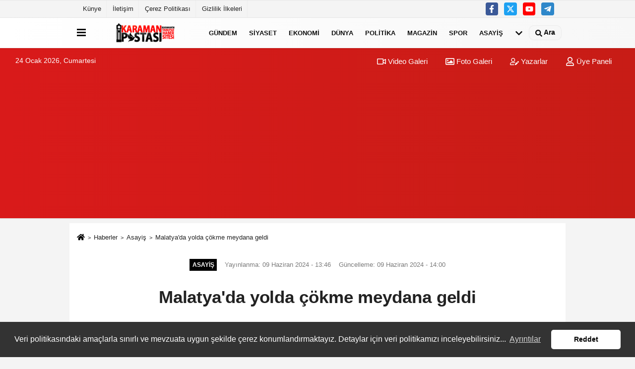

--- FILE ---
content_type: text/html; charset=UTF-8
request_url: https://www.karamanpostasi.com/malatya-da-yolda-cokme-meydana-geldi/157365/
body_size: 11318
content:
 <!DOCTYPE html> <html lang="tr-TR"><head> <meta name="format-detection" content="telephone=no"/> <meta id="meta-viewport" name="viewport" content="width=1200"> <meta charset="utf-8"> <title>Malatya'da yolda çökme meydana geldi - Asayiş - Karaman Haber | Karaman Postası</title> <meta name="title" content="Malatya&#39;da yolda çökme meydana geldi - Asayiş - Karaman Haber | Karaman Postası"> <meta name="description" content="Malatya&#39;da yolda çökme meydana geldi. Herhangi olumsuzluğun yaşanmadığı olayda ekipler çalışma başlattı. "> <meta name="datePublished" content="2024-06-09T13:46:00+03:00"> <meta name="dateModified" content="2024-06-09T14:00:23+03:00"> <meta name="articleSection" content="news"> <link rel="canonical" href="https://www.karamanpostasi.com/malatya-da-yolda-cokme-meydana-geldi/157365/" /> <meta name="robots" content="max-image-preview:large" /> <meta name="robots" content="max-snippet:160"> <link rel="image_src" type="image/jpeg" href="https://www.karamanpostasi.com/images/haberler/2024/06/malatya39da-yolda-cokme-meydana-geldi.jpg"/> <meta http-equiv="content-language" content="tr"/> <meta name="content-language" content="tr"><meta name="apple-mobile-web-app-status-bar-style" content="#ebe7e6"><meta name="msapplication-navbutton-color" content="#ebe7e6"> <meta name="theme-color" content="#ebe7e6"/> <link rel="shortcut icon" type="image/x-icon" href="https://www.karamanpostasi.com/favicon.ico"> <link rel="apple-touch-icon" href="https://www.karamanpostasi.com/favicon.ico"> <meta property="og:site_name" content="https://www.karamanpostasi.com" /> <meta property="og:type" content="article" /> <meta property="og:title" content="Malatya&#39;da yolda çökme meydana geldi" /> <meta property="og:url" content="https://www.karamanpostasi.com/malatya-da-yolda-cokme-meydana-geldi/157365/" /> <meta property="og:description" content="Malatya&#39;da yolda çökme meydana geldi. Herhangi olumsuzluğun yaşanmadığı olayda ekipler çalışma başlattı. "/> <meta property="og:image" content="https://www.karamanpostasi.com/images/haberler/2024/06/malatya39da-yolda-cokme-meydana-geldi.jpg" /> <meta property="og:locale" content="tr_TR" /> <meta property="og:image:width" content="641" /> <meta property="og:image:height" content="380" /> <meta property="og:image:alt" content="Malatya&#39;da yolda çökme meydana geldi" /> <meta name="twitter:card" content="summary_large_image" /> <meta name="twitter:url" content="https://www.karamanpostasi.com/malatya-da-yolda-cokme-meydana-geldi/157365/" /> <meta name="twitter:title" content="Malatya&#39;da yolda çökme meydana geldi" /> <meta name="twitter:description" content="Malatya&#39;da yolda çökme meydana geldi. Herhangi olumsuzluğun yaşanmadığı olayda ekipler çalışma başlattı. " /> <meta name="twitter:image:src" content="https://www.karamanpostasi.com/images/haberler/2024/06/malatya39da-yolda-cokme-meydana-geldi.jpg" /> <meta name="twitter:domain" content="https://www.karamanpostasi.com" /> <link rel="alternate" type="application/rss+xml" title="Malatya&#39;da yolda çökme meydana geldi" href="https://www.karamanpostasi.com/rss_asayis_1.xml"/> <script type="text/javascript"> var facebookApp = ''; var facebookAppVersion = 'v4.0'; var twitter_username = ''; var reklamtime = "10000"; var domainname = "https://www.karamanpostasi.com"; var splashcookie = null; var splashtime = null;	var _TOKEN = "369d29bd40bb7b5c7774006ed5e346e3"; </script><link rel="preload" as="style" href="https://www.karamanpostasi.com/template/prime/assets/css/app.css?v=2023090911374420250417010016" /><link rel="stylesheet" type="text/css" media='all' href="https://www.karamanpostasi.com/template/prime/assets/css/app.css?v=2023090911374420250417010016"/> <link rel="preload" as="script" href="https://www.karamanpostasi.com/template/prime/assets/js/app.js?v=2023090911374420250417010016" /><script src="https://www.karamanpostasi.com/template/prime/assets/js/app.js?v=2023090911374420250417010016"></script> <script src="https://www.karamanpostasi.com/template/prime/assets/js/sticky.sidebar.js?v=2023090911374420250417010016"></script> <script src="https://www.karamanpostasi.com/template/prime/assets/js/libs/swiper/swiper.js?v=2023090911374420250417010016" defer></script> <script src="https://www.karamanpostasi.com/template/prime/assets/js/print.min.js?v=2023090911374420250417010016" defer></script> <script src="https://www.karamanpostasi.com/reg-sw.js?v=2023090911374420250417010016" defer></script> <script data-schema="organization" type="application/ld+json"> { "@context": "https://schema.org", "@type": "Organization", "name": "Karaman Haber | Karaman Postası", "url": "https://www.karamanpostasi.com", "logo": { "@type": "ImageObject",	"url": "https://www.karamanpostasi.com/images/genel/Adsız-1.fw.png",	"width": 360, "height": 90}, "sameAs": [ "https://www.facebook.com/hasan.haso.9210", "https://www.youtube.com/watch?v=U5JKN2hj6LE", "https://www.twitter.com/twitter", "", "", "", "" ] } </script> <script type="application/ld+json"> { "@context": "https://schema.org", "@type": "BreadcrumbList",	"@id": "https://www.karamanpostasi.com/malatya-da-yolda-cokme-meydana-geldi/157365/#breadcrumb", "itemListElement": [{ "@type": "ListItem", "position": 1, "item": { "@id": "https://www.karamanpostasi.com", "name": "Ana Sayfa" } }, { "@type": "ListItem", "position": 2, "item": {"@id": "https://www.karamanpostasi.com/asayis/","name": "Asayiş" } }, { "@type": "ListItem", "position": 3, "item": { "@id": "https://www.karamanpostasi.com/malatya-da-yolda-cokme-meydana-geldi/157365/", "name": "Malatya&#39;da yolda çökme meydana geldi" } }] } </script> <script type="application/ld+json">{ "@context": "https://schema.org", "@type": "NewsArticle",	"inLanguage":"tr-TR", "mainEntityOfPage": { "@type": "WebPage", "@id": "https://www.karamanpostasi.com/malatya-da-yolda-cokme-meydana-geldi/157365/" }, "headline": "Malatya&amp;#39;da yolda çökme meydana geldi", "name": "Malatya&#39;da yolda çökme meydana geldi", "articleBody": "Malatya&#39;da yolda çökme meydana geldi. Herhangi olumsuzluğun yaşanmadığı olayda ekipler çalışma başlattı.
Olay, Malatya-Elazığ kara yolu Eski Yimpaş mevkisinde meydana geldi. Edinilen bilgilere göre, Elazığ istikametinde yolda çökme meydana geldiğini gören trafik ekipleri durumu yetkililere bildirdi. Yolda, yaklaşık 40 santimetre genişliğinde bir metre derinliğinde çökmenin meydana geldiği belirlenirken, ihbar üzerine olay yerine sevk edilen Büyükşehir Belediyesi Su ve Kanalizasyon İdaresi (MASKİ) Genel Müdürlüğü ekipleri çalışma başlattı.
Ekiplerin olay yerindeki çalışması sürerken, bölgede trafik ise kontrollü sağlanıyor.
İHA", "articleSection": "Asayiş",	"wordCount": 74,	"image": [{	"@type": "ImageObject",	"url": "https://www.karamanpostasi.com/images/haberler/2024/06/malatya39da-yolda-cokme-meydana-geldi.jpg",	"height": 380,	"width": 641 }], "datePublished": "2024-06-09T13:46:00+03:00", "dateModified": "2024-06-09T14:00:23+03:00", "genre": "news",	"isFamilyFriendly":"True",	"publishingPrinciples":"https://www.karamanpostasi.com/gizlilik-ilkesi.html",	"thumbnailUrl": "https://www.karamanpostasi.com/images/haberler/2024/06/malatya39da-yolda-cokme-meydana-geldi.jpg", "typicalAgeRange": "7-", "keywords": "",	"author": { "@type": "Person", "name": "İHA",	"url": "https://www.karamanpostasi.com/editor/iha" }, "publisher": { "@type": "Organization", "name": "Karaman Haber | Karaman Postası", "logo": { "@type": "ImageObject", "url": "https://www.karamanpostasi.com/images/genel/Adsız-1.fw.png", "width": 360, "height": 90 } }, "description": "Malatya&#39;da yolda çökme meydana geldi. Herhangi olumsuzluğun yaşanmadığı olayda ekipler çalışma başlattı. "
} </script><script async src="https://pagead2.googlesyndication.com/pagead/js/adsbygoogle.js?client=ca-pub-6751354513799050" crossorigin="anonymous"></script><script async src="https://pagead2.googlesyndication.com/pagead/js/adsbygoogle.js?client=ca-pub-6751354513799050" crossorigin="anonymous"></script></head><body class=""> <div class="container position-relative"><div class="sabit-reklam fixed-reklam"></div><div class="sabit-reklam sag-sabit fixed-reklam"></div></div> <div class="container-fluid d-md-block d-none header-border"><div class="container d-md-block d-none"><div class="row"><div class="col-md-7"><ul class="nav text-12 float-left"> <li><a class="nav-link-top" href="https://www.karamanpostasi.com/kunye.html" title="Künye" rel="external">Künye</a></li><li><a class="nav-link-top" href="https://www.karamanpostasi.com/iletisim.html" title="İletişim" rel="external">İletişim</a></li><li><a class="nav-link-top" href="https://www.karamanpostasi.com/cerez-politikasi.html" title="Çerez Politikası" rel="external">Çerez Politikası</a></li><li><a class="nav-link-top" href="https://www.karamanpostasi.com/gizlilik-ilkeleri.html" title="Gizlilik İlkeleri" rel="external">Gizlilik İlkeleri</a></li> </ul></div><div class="col-md-5"><div class="my-1 float-right"> <a href="https://www.facebook.com/hasan.haso.9210" title="https://www.facebook.com/hasan.haso.9210" target="_blank" rel="noopener" class="bg-facebook btn btn-icon-top rounded mr-2"><svg width="16" height="16" class="svg-wh"> <use xlink:href="https://www.karamanpostasi.com/template/prime/assets/img/spritesvg.svg#facebook-f" /> </svg> </a> <a href="https://www.twitter.com/twitter" title="https://www.twitter.com/twitter" target="_blank" rel="noopener" class="bg-twitter btn btn-icon-top rounded mr-2"><svg width="16" height="16" class="svg-wh"> <use xlink:href="https://www.karamanpostasi.com/template/prime/assets/img/spritesvg.svg#twitterx" /> </svg> </a> <a href="https://www.youtube.com/watch?v=U5JKN2hj6LE" title="https://www.youtube.com/watch?v=U5JKN2hj6LE" target="_blank" rel="noopener" class="bg-youtube btn btn-icon-top rounded mr-2"><svg width="16" height="16" class="svg-wh"> <use xlink:href="https://www.karamanpostasi.com/template/prime/assets/img/spritesvg.svg#youtube" /> </svg> </a> <a href="Hasan" target="_blank" rel="noopener" class="bg-telegram btn btn-icon-top rounded mr-2" title="Hasan"><svg width="16" height="16" class="svg-wh"> <use xlink:href="https://www.karamanpostasi.com/template/prime/assets/img/spritesvg.svg#telegram" /> </svg> </a> </div></div> </div> </div></div> <div class="header-border"></div> <nav class="d-print-none navbar navbar-expand-lg bg-white align-items-center header box-shadow-menu"> <div class="container"><div class="menu" data-toggle="modal" data-target="#menu-aside" data-toggle-class="modal-open-aside"> <span class="menu-item"></span> <span class="menu-item"></span> <span class="menu-item"></span> </div> <a class="navbar-brand logo align-items-center" href="https://www.karamanpostasi.com" title="Karaman Postası | Karaman | Karaman Haber"><picture> <source data-srcset="https://www.karamanpostasi.com/images/genel/Adsız-1.fw.png?v=2023090911374420250417010016" type="image/webp" class="img-fluid logoh"> <source data-srcset="https://www.karamanpostasi.com/images/genel/Adsız-1.fw.png?v=2023090911374420250417010016" type="image/jpeg" class="img-fluid logoh"> <img src="https://www.karamanpostasi.com/images/genel/Adsız-1.fw.png?v=2023090911374420250417010016" alt="Anasayfa" class="img-fluid logoh" width="100%" height="100%"></picture></a> <ul class="navbar-nav mr-auto font-weight-bolder nav-active-border bottom b-primary d-none d-md-flex"> <li class="nav-item text-uppercase"><a class="nav-link text-uppercase" href="https://www.karamanpostasi.com/gundem-haberleri/" title="Gündem" rel="external" >Gündem</a></li><li class="nav-item text-uppercase"><a class="nav-link text-uppercase" href="https://www.karamanpostasi.com/siyaset/" title="Siyaset" rel="external" >Siyaset</a></li><li class="nav-item text-uppercase"><a class="nav-link text-uppercase" href="https://www.karamanpostasi.com/ekonomi/" title="Ekonomi" rel="external" >Ekonomi</a></li><li class="nav-item text-uppercase"><a class="nav-link text-uppercase" href="https://www.karamanpostasi.com/dunya/" title="Dünya" rel="external" >Dünya</a></li><li class="nav-item text-uppercase"><a class="nav-link text-uppercase" href="https://www.karamanpostasi.com/politika/" title="Politika" rel="external" >Politika</a></li><li class="nav-item text-uppercase"><a class="nav-link text-uppercase" href="https://www.karamanpostasi.com/magazin/" title="Magazin" rel="external" >Magazin</a></li><li class="nav-item text-uppercase"><a class="nav-link text-uppercase" href="https://www.karamanpostasi.com/spor/" title="Spor" rel="external" >Spor</a></li><li class="nav-item dropdown dropdown-hover"><a class="nav-link text-uppercase" href="https://www.karamanpostasi.com/asayis/" title="Asayiş" rel="external" >Asayiş</a><div class="dropdown-menu px-2 py-2"><a class="d-block p-1 text-nowrap nav-link" href="https://www.karamanpostasi.com/vefat-edenler/" title="Vefat Edenler" rel="external">Vefat Edenler</a></div></li> <li class="nav-item dropdown dropdown-hover"> <a title="tümü" href="#" class="nav-link text-uppercase"><svg width="16" height="16" class="svg-bl text-16"><use xlink:href="https://www.karamanpostasi.com/template/prime/assets/img/sprite.svg#chevron-down"></use></svg></a> <div class="dropdown-menu px-2 py-2"> <a class="d-block p-1 text-nowrap nav-link" href="https://www.karamanpostasi.com/saglik/" title="Sağlık">Sağlık</a> <a class="d-block p-1 text-nowrap nav-link" href="https://www.karamanpostasi.com/kultur-sanat/" title="Kültür-Sanat">Kültür-Sanat</a> <a class="d-block p-1 text-nowrap nav-link" href="https://www.karamanpostasi.com/bilim-ve-teknoloji/" title="Bilim ve Teknoloji">Bilim ve Teknoloji</a> <a class="d-block p-1 text-nowrap nav-link" href="https://www.karamanpostasi.com/egitim/" title="Eğitim">Eğitim</a> <a class="d-block p-1 text-nowrap nav-link" href="https://www.karamanpostasi.com/yerel/" title="Yerel">Yerel</a> <a class="d-block p-1 text-nowrap nav-link" href="https://www.karamanpostasi.com/genel/" title="Genel">Genel</a> <a class="d-block p-1 text-nowrap nav-link" href="https://www.karamanpostasi.com/cevre/" title="Çevre">Çevre</a> </div> </li> </ul> <ul class="navbar-nav ml-auto align-items-center font-weight-bolder"> <li class="nav-item"><a href="javascript:;" data-toggle="modal" data-target="#search-box" class="search-button nav-link py-1" title="Arama"><svg class="svg-bl" width="14" height="18"> <use xlink:href="https://www.karamanpostasi.com/template/prime/assets/img/spritesvg.svg#search" /> </svg> <span> Ara</span></a></li> </ul> </div></nav></header><div class="container-fluid d-md-block sondakika-bg d-print-none"> <div class="row py-s px-3"> <div class="col-md-5"> <span id="bugun">Bugün <script> function tarihsaat() { var b = new Date, g = b.getSeconds(), d = b.getMinutes(), a = b.getHours(), c = b.getDay(), h = b.getDate(), k = b.getMonth(), b = b.getFullYear(); 10 > a && (a = "0" + a); 10 > g && (g = "0" + g); 10 > d && (d = "0" + d); document.getElementById("bugun").innerHTML = h + " " + "Ocak Şubat Mart Nisan Mayıs Haziran Temmuz Ağustos Eylül Ekim Kasım Aralık".split(" ")[k] + " " + b + ", " + "Pazar Pazartesi Salı Çarşamba Perşembe Cuma Cumartesi".split(" ")[c] + " "; setTimeout("tarihsaat()", 1E3) } function CC_noErrors() { return !0 } window.onerror = CC_noErrors; function bookmarksite(b, g) { document.all ? window.external.AddFavorite(g, b) : window.sidebar && window.sidebar.addPanel(b, g, "") } tarihsaat();</script></span> </div> <div class="col-md-7 d-none d-md-block"> <div class="text-right text-16"><a href="https://www.karamanpostasi.com/video-galeri/" class="px-3" title="Video Galeri" rel="external"><svg class="svg-whss" width="18" height="18"> <use xlink:href="https://www.karamanpostasi.com/template/prime/assets/img/sprite.svg#video" /> </svg> Video Galeri</a> <a href="https://www.karamanpostasi.com/foto-galeri/" class="px-3" title="Foto Galeri" rel="external"><svg class="svg-whss" width="18" height="18"> <use xlink:href="https://www.karamanpostasi.com/template/prime/assets/img/sprite.svg#image" /> </svg> Foto Galeri</a> <a href="https://www.karamanpostasi.com/kose-yazarlari/" class="px-3" title="Köşe Yazarları" rel="external"><svg class="svg-whss" width="18" height="18"> <use xlink:href="https://www.karamanpostasi.com/template/prime/assets/img/sprite.svg#user-edit" /> </svg> Yazarlar</a> <a class="px-3" href="https://www.karamanpostasi.com/kullanici-girisi/" rel="external"><svg class="svg-whss" width="18" height="18"> <use xlink:href="https://www.karamanpostasi.com/template/prime/assets/img/sprite.svg#user" /> </svg> Üye Paneli</a> </div> </div> </div></div> <div class="fixed-share bg-white box-shadow is-hidden align-items-center d-flex post-tools px-3"> <span class="bg-facebook post-share share-link" onClick="ShareOnFacebook('https://www.karamanpostasi.com/malatya-da-yolda-cokme-meydana-geldi/157365/');return false;" title="facebook"><svg width="18" height="18" class="svg-wh"><use xlink:href="https://www.karamanpostasi.com/template/prime/assets/img/sprite.svg?v=1#facebook-f"></use></svg> </span> <span class="bg-twitter post-share share-link" onClick="ShareOnTwitter('https://www.karamanpostasi.com/malatya-da-yolda-cokme-meydana-geldi/157365/', 'tr', '', 'Malatya’da yolda çökme meydana geldi')" title="twitter"><svg width="18" height="18" class="svg-wh"><use xlink:href="https://www.karamanpostasi.com/template/prime/assets/img/sprite.svg?v=1#twitterx"></use></svg></span> <a rel="noopener" class="bg-whatsapp post-share share-link" href="https://api.whatsapp.com/send?text=Malatya’da yolda çökme meydana geldi https://www.karamanpostasi.com/malatya-da-yolda-cokme-meydana-geldi/157365/" title="whatsapp"><svg width="18" height="18" class="svg-wh"><use xlink:href="https://www.karamanpostasi.com/template/prime/assets/img/sprite.svg?v=1#whatsapp"></use></svg></a> <a target="_blank" rel="noopener" class="bg-telegram post-share share-link" href="https://t.me/share/url?url=https://www.karamanpostasi.com/malatya-da-yolda-cokme-meydana-geldi/157365/&text=Malatya’da yolda çökme meydana geldi" title="telegram"><svg width="18" height="18" class="svg-wh"><use xlink:href="https://www.karamanpostasi.com/template/prime/assets/img/sprite.svg?v=1#telegram"></use></svg></a> <a target="_blank" rel="noopener" class="bg-linkedin post-share share-link" href="https://www.linkedin.com/shareArticle?url=https://www.karamanpostasi.com/malatya-da-yolda-cokme-meydana-geldi/157365/" title="linkedin"><svg width="18" height="18" class="svg-wh"><use xlink:href="https://www.karamanpostasi.com/template/prime/assets/img/sprite.svg?v=1#linkedin"></use></svg></a> <a target="_blank" rel="noopener" class="bg-pinterest post-share share-link" href="https://pinterest.com/pin/create/button/?url=https://www.karamanpostasi.com/malatya-da-yolda-cokme-meydana-geldi/157365/&media=https://www.karamanpostasi.com/images/haberler/2024/06/malatya39da-yolda-cokme-meydana-geldi.jpg&description=Malatya’da yolda çökme meydana geldi" title="pinterest"><svg width="18" height="18" class="svg-wh"><use xlink:href="https://www.karamanpostasi.com/template/prime/assets/img/sprite.svg?v=1#pinterest"></use></svg></a> <div class="ml-auto d-flex align-items-center"> <a href="javascript:;" class="font-buyut text-muted text-center font-button plus mr-2"> <span>A</span> <div class="text-10 font-weight-normal">Büyüt</div> </a> <a href="javascript:;" class="font-kucult text-muted text-center font-button mr-2"> <span>A</span> <div class="text-10 font-weight-normal">Küçült</div> </a> <a href="javascript:;" class="text-muted text-center position-relative scroll-go" data-scroll="yorumlar-157365" data-count="0"> <svg class="svg-gr" width="24" height="24"><use xlink:href="https://www.karamanpostasi.com/template/prime/assets/img/sprite.svg?v=1#comments" /></svg> <div class="text-10">Yorumlar</div> </a> </div> </div> <div class="print-body" id="print-157365"> <div class="container py-1 bg-white"> <nav aria-label="breadcrumb"> <ol class="breadcrumb justify-content-left"> <li class="breadcrumb-item"><a href="https://www.karamanpostasi.com" title="Ana Sayfa"><svg class="svg-br-2" width="16" height="16"><use xlink:href="https://www.karamanpostasi.com/template/prime/assets/img/sprite.svg?v=1#home" /></svg></a></li> <li class="breadcrumb-item"><a href="https://www.karamanpostasi.com/arsiv/" title="Arşiv">Haberler</a></li> <li class="breadcrumb-item"><a href="https://www.karamanpostasi.com/asayis/" title="Asayiş">Asayiş</a></li> <li class="breadcrumb-item active d-md-block d-none" aria-current="page"><a href="https://www.karamanpostasi.com/malatya-da-yolda-cokme-meydana-geldi/157365/" title="Malatya&#39;da yolda çökme meydana geldi">Malatya&#39;da yolda çökme meydana geldi</a></li> </ol> </nav> <div id="haberler"> <div class="haber-kapsa print-body" id="print-157365"> <div class="news-start"> <article id="haber-157365"> <div class="text-md-center" > <div class="text-muted text-sm py-2 d-md-flex align-items-center justify-content-center"> <div class="badge badge-lg text-uppercase bg-primary mr-3 my-2 " style="background:#000000 !important;"> Asayiş </div> <div class="d-md-block text-12 text-fade"><svg class="svg-gr-2 d-none" width="14" height="14"><use xlink:href="https://www.karamanpostasi.com/template/prime/assets/img/sprite.svg?v=1#clock"></use></svg> Yayınlanma: 09 Haziran 2024 - 13:46 </div> <div class="text-12 ml-md-3 text-fade"> Güncelleme: 09 Haziran 2024 - 14:00</div> </div> <h1 class="text-36 post-title my-2 py-2 font-weight-bold"> Malatya&#39;da yolda çökme meydana geldi </h1> <h2 class="text-2222 mb-0 my-2 py-2 font-weight-normal">Malatya&#39;da yolda çökme meydana geldi. Herhangi olumsuzluğun yaşanmadığı olayda ekipler çalışma başlattı. </h2> <div class="text-muted text-sm py-2 d-md-none align-items-center d-flex text-nowrap"> <div class="badge badge-lg text-uppercase bg-primary mr-3"> Asayiş </div> <div class="text-12"> 09 Haziran 2024 - 13:46 </div> <div class="ml-3 d-none d-md-block text-12"> Güncelleme: 09 Haziran 2024 - 14:00 </div> </div> <div class="fix-socials_btm d-flex d-md-none"> <div class="post-tools"> <a rel="noopener" class="post-share share-link" href="https://www.karamanpostasi.com" title="Ana Sayfa"><svg width="18" height="18" class="svg-wh"><use xlink:href="https://www.karamanpostasi.com/template/prime/assets/img/sprite.svg?v=1#home"></use></svg></a> <span class="bg-facebook post-share share-link" onClick="ShareOnFacebook('https://www.karamanpostasi.com/malatya-da-yolda-cokme-meydana-geldi/157365/');return false;" title="facebook"><svg width="18" height="18" class="svg-wh"><use xlink:href="https://www.karamanpostasi.com/template/prime/assets/img/sprite.svg?v=1#facebook-f"></use></svg> </span> <span class="bg-twitter post-share share-link" onClick="ShareOnTwitter('https://www.karamanpostasi.com/malatya-da-yolda-cokme-meydana-geldi/157365/', 'tr', '', 'Malatya’da yolda çökme meydana geldi')" title="twitter"><svg width="18" height="18" class="svg-wh"><use xlink:href="https://www.karamanpostasi.com/template/prime/assets/img/sprite.svg?v=1#twitterx"></use></svg> </span> <a target="_blank" rel="noopener" class="bg-whatsapp post-share share-link" href="https://api.whatsapp.com/send?text=Malatya’da yolda çökme meydana geldi https://www.karamanpostasi.com/malatya-da-yolda-cokme-meydana-geldi/157365/" title="whatsapp"><svg width="18" height="18" class="svg-wh"><use xlink:href="https://www.karamanpostasi.com/template/prime/assets/img/sprite.svg?v=1#whatsapp"></use></svg></a> <a target="_blank" rel="noopener" class="bg-telegram post-share share-link" href="https://t.me/share/url?url=https://www.karamanpostasi.com/malatya-da-yolda-cokme-meydana-geldi/157365/&text=Malatya’da yolda çökme meydana geldi" title="telegram"><svg width="18" height="18" class="svg-wh"><use xlink:href="https://www.karamanpostasi.com/template/prime/assets/img/sprite.svg?v=1#telegram"></use></svg></a> <a target="_blank" rel="noopener" class="bg-linkedin post-share share-link" href="https://www.linkedin.com/shareArticle?url=https://www.karamanpostasi.com/malatya-da-yolda-cokme-meydana-geldi/157365/" title="linkedin"><svg width="18" height="18" class="svg-wh"><use xlink:href="https://www.karamanpostasi.com/template/prime/assets/img/sprite.svg?v=1#linkedin"></use></svg></a> <a target="_blank" rel="noopener" class="bg-pinterest post-share share-link" href="https://pinterest.com/pin/create/button/?url=https://www.karamanpostasi.com/malatya-da-yolda-cokme-meydana-geldi/157365/&media=https://www.karamanpostasi.com/images/haberler/2024/06/malatya39da-yolda-cokme-meydana-geldi.jpg&description=Malatya’da yolda çökme meydana geldi" title="pinterest"><svg width="18" height="18" class="svg-wh"><use xlink:href="https://www.karamanpostasi.com/template/prime/assets/img/sprite.svg?v=1#pinterest"></use></svg></a> <div class="ml-5 ml-auto d-flex align-items-center"> <a href="javascript:;" class="text-muted text-center position-relative scroll-go d-md-inline-block " data-scroll="yorumlar-157365" data-count="0"> <svg class="svg-gr" width="24" height="24"><use xlink:href="https://www.karamanpostasi.com/template/prime/assets/img/sprite.svg?v=1#comments" /></svg> <div class="text-10">Yorumlar</div> </a> </div> </div></div> <div class="post-tools my-3 d-flex d-print-none flex-scroll flex-wrap"> <span class="bg-facebook post-share share-link" onClick="ShareOnFacebook('https://www.karamanpostasi.com/malatya-da-yolda-cokme-meydana-geldi/157365/');return false;" title="facebook"><svg width="18" height="18" class="svg-wh"><use xlink:href="https://www.karamanpostasi.com/template/prime/assets/img/sprite.svg?v=1#facebook-f"></use></svg> </span> <span class="bg-twitter post-share share-link" onClick="ShareOnTwitter('https://www.karamanpostasi.com/malatya-da-yolda-cokme-meydana-geldi/157365/', 'tr', '', 'Malatya’da yolda çökme meydana geldi')" title="twitter"><svg width="18" height="18" class="svg-wh"><use xlink:href="https://www.karamanpostasi.com/template/prime/assets/img/sprite.svg?v=1#twitterx"></use></svg> </span> <a target="_blank" rel="noopener" class="bg-whatsapp post-share share-link" href="https://api.whatsapp.com/send?text=Malatya’da yolda çökme meydana geldi https://www.karamanpostasi.com/malatya-da-yolda-cokme-meydana-geldi/157365/" title="whatsapp"><svg width="18" height="18" class="svg-wh"><use xlink:href="https://www.karamanpostasi.com/template/prime/assets/img/sprite.svg?v=1#whatsapp"></use></svg></a> <a target="_blank" rel="noopener" class="bg-telegram post-share share-link" href="https://t.me/share/url?url=https://www.karamanpostasi.com/malatya-da-yolda-cokme-meydana-geldi/157365/&text=Malatya’da yolda çökme meydana geldi" title="telegram"><svg width="18" height="18" class="svg-wh"><use xlink:href="https://www.karamanpostasi.com/template/prime/assets/img/sprite.svg?v=1#telegram"></use></svg></a> <a target="_blank" rel="noopener" class="bg-linkedin post-share share-link" href="https://www.linkedin.com/shareArticle?url=https://www.karamanpostasi.com/malatya-da-yolda-cokme-meydana-geldi/157365/" title="linkedin"><svg width="18" height="18" class="svg-wh"><use xlink:href="https://www.karamanpostasi.com/template/prime/assets/img/sprite.svg?v=1#linkedin"></use></svg></a> <a target="_blank" rel="noopener" class="bg-pinterest post-share share-link" href="https://pinterest.com/pin/create/button/?url=https://www.karamanpostasi.com/malatya-da-yolda-cokme-meydana-geldi/157365/&media=https://www.karamanpostasi.com/images/haberler/2024/06/malatya39da-yolda-cokme-meydana-geldi.jpg&description=Malatya’da yolda çökme meydana geldi" title="pinterest"><svg width="18" height="18" class="svg-wh"><use xlink:href="https://www.karamanpostasi.com/template/prime/assets/img/sprite.svg?v=1#pinterest"></use></svg></a> <a rel="noopener" href="https://news.google.com/publications/CAAqBwgKMPO_yAswo9vfAw?hl=tr&gl=TR&ceid=TR:tr" target="_blank" class="float-right googlenewsm-btn" title="TAKİP ET"><span>TAKİP ET</span><img src="https://www.karamanpostasi.com/images/template/google-news.svg" alt="TAKİP ET" width="110" height="28"></a> <div class="ml-5 ml-auto d-flex align-items-center"> <a href="javascript:;" class="text-muted text-center mr-4 printer d-none d-md-inline-block" name="print157365" id="157365" title="Yazdır"> <svg class="svg-gr" width="24" height="24"><use xlink:href="https://www.karamanpostasi.com/template/prime/assets/img/sprite.svg?v=1#print" /></svg> <div class="text-10">Yazdır</div> </a> <a href="javascript:;" class="font-buyut text-muted text-center font-button plus mr-2"> <span>A</span> <div class="text-10 font-weight-normal">Büyüt</div> </a> <a href="javascript:;" class="font-kucult text-muted text-center font-button mr-2"> <span>A</span> <div class="text-10 font-weight-normal">Küçült</div> </a> <a href="javascript:;" class="text-muted text-center position-relative scroll-go d-none d-md-inline-block " data-scroll="yorumlar-157365" data-count="0"> <svg class="svg-gr" width="24" height="24"><use xlink:href="https://www.karamanpostasi.com/template/prime/assets/img/sprite.svg?v=1#comments" /></svg> <div class="text-10">Yorumlar</div> </a> </div> </div> </div> <div class="border-bottom my-3"></div> <div class="row"> <div class="col-md-8"> <div class="lazy mb-4 responsive-image"> <a target="_blank" data-fancybox="image" href="https://www.karamanpostasi.com/images/haberler/2024/06/malatya39da-yolda-cokme-meydana-geldi.jpg" title="Malatya&#39;da yolda çökme meydana geldi"><picture> <source data-srcset="https://www.karamanpostasi.com/images/haberler/2024/06/malatya39da-yolda-cokme-meydana-geldi.webp" type="image/webp"> <source data-srcset="https://www.karamanpostasi.com/images/haberler/2024/06/malatya39da-yolda-cokme-meydana-geldi.jpg" type="image/jpeg"> <img src="https://www.karamanpostasi.com/template/prime/assets/img/641x380.jpg?v=2023090911374420250417010016" data-src="https://www.karamanpostasi.com/images/haberler/2024/06/malatya39da-yolda-cokme-meydana-geldi.jpg" alt="Malatya&#39;da yolda çökme meydana geldi" class="img-fluid lazy" width="100%" height="100%"></picture></a> </div> <div class="post-body my-3"> <div class="detay" property="articleBody">
Malatya&#39;da yolda çökme meydana geldi. Herhangi olumsuzluğun yaşanmadığı olayda ekipler çalışma başlattı.</p>Olay, Malatya-Elazığ kara yolu Eski Yimpaş mevkisinde meydana geldi. Edinilen bilgilere göre, Elazığ istikametinde yolda çökme meydana geldiğini gören trafik ekipleri durumu yetkililere bildirdi. Yolda, yaklaşık 40 santimetre genişliğinde bir metre derinliğinde çökmenin meydana geldiği belirlenirken, ihbar üzerine olay yerine sevk edilen Büyükşehir Belediyesi Su ve Kanalizasyon İdaresi (MASKİ) Genel Müdürlüğü ekipleri çalışma başlattı.</p>Ekiplerin olay yerindeki çalışması sürerken, bölgede trafik ise kontrollü sağlanıyor.</p><br>İHA </div> </div> <div class="clearfixy"></div><div class="emojiler py-3" data-id="157365"></div><script> $(document).ready(function () {
$('.emojiler[data-id="'+157365+'"]').load('https://www.karamanpostasi.com/template/prime/include/emoji.php?postid=157365&type=1');
});</script> <div class="my-3 py-1 d-print-none commenttab" id="yorumlar-157365"> <div class="b-t"> <div class="nav-active-border b-primary top"> <ul class="nav font-weight-bold align-items-center" id="myTab" role="tablist"> <li class="nav-item" role="tab" aria-selected="false"> <a class="nav-link py-3 active" id="comments-tab-157365" data-toggle="tab" href="#comments-157365"><span class="d-md-block text-16">YORUMLAR</span></a> </li> <li class="nav-item" role="tab" aria-selected="true"> <a class="nav-link py-3" id="facebook-tab-157365" data-toggle="tab" href="#facebook-157365" aria-controls="facebook-157365"><span class="d-md-block text-16">FACEBOOK</span></a> </li> </ul> </div> </div> <div class="tab-content"> <div class="tab-pane show active" id="comments-157365"> <div class="my-3"> <div class="commentResult"></div> <form class="contact_form commentstyle" action="" onsubmit="return tumeva.commentSubmit(this)" name="yorum"> <div class="reply my-2" id="kim" style="display:none;"><strong> <span></span> </strong> adlı kullanıcıya cevap <a href="#" class="notlikeid reply-comment-cancel">x</a> </div> <div class="form-group"> <textarea onkeyup="textCounterJS(this.form.Yorum,this.form.remLensoz,1000);" id="yorum" type="text" minlength="10" name="Yorum" required="required" class="form-control pb-4" placeholder="Kanunlara aykırı, konuyla ilgisi olmayan, küfür içeren yorumlar onaylanmamaktadır.IP adresiniz kaydedilmektedir."></textarea> <label for="remLensoz"> <input autocomplete="off" class="commentbgr text-12 border-0 py-2 px-1" readonly id="remLensoz" name="remLensoz" type="text" maxlength="3" value="2000 karakter"/> </label> <script type="text/javascript"> function textCounterJS(field, cntfield, maxlimit) { if (field.value.length > maxlimit) field.value = field.value.substring(0, maxlimit); else cntfield.value = (maxlimit - field.value.length).toString().concat(' karakter'); } </script> </div> <div class="row"> <div class="col-md-6"> <div class="form-group"> <input autocomplete="off" type="text" maxlength="75" name="AdSoyad" class="form-control" id="adsoyad" required placeholder="Ad / Soyad"> </div> </div> </div> <input type="hidden" name="Baglanti" value="0" class="YorumId"/> <input type="hidden" name="Durum" value="YorumGonder"/> <input type="hidden" name="VeriId" value="157365"/> <input type="hidden" name="Tip" value="1"/> <input type="hidden" name="show" value="20260125"/> <input type="hidden" name="token" value="369d29bd40bb7b5c7774006ed5e346e3"> <button id="send" type="submit" class="text-14 btn btn-sm btn-primary px-4 font-weight-bold"> Gönder</button> </form> </div> <!-- yorumlar --> </div> <div class="tab-pane" id="facebook-157365"> <script> (function (d, s, id) { var js, fjs = d.getElementsByTagName(s)[0]; if (d.getElementById(id)) return; js = d.createElement(s); js.id = id; js.async = true; js.src = "//connect.facebook.net/tr_TR/sdk.js#xfbml=1&version=v4.0&appId="; fjs.parentNode.insertBefore(js, fjs); }(document, 'script', 'facebook-jssdk')); </script> <div id="fb-root"></div> <div class="fb-comments" data-width="100%" data-href="https://www.karamanpostasi.com/malatya-da-yolda-cokme-meydana-geldi/157365/" data-num-posts="10"></div> </div> </div></div> <div class="heading d-print-none py-3">İlginizi Çekebilir</div><div class="row row-sm list-grouped d-print-none"> <div class="col-md-6"> <div class="list-item block"> <a href="https://www.karamanpostasi.com/karaman-da-2-gundur-kayip-aranan-genc-olu-bulundu/227417/" rel="external" title="Karaman'da Kendisinden Haber Alınamayan Genç Ölü Bulundu"><picture> <source data-srcset="https://www.karamanpostasi.com/images/haberler/2026/01/karaman-da-2-gundur-kayip-aranan-genc-olu-bulundu-7898-twebp.webp" type="image/webp" class="img-fluid"> <source data-srcset="https://www.karamanpostasi.com/images/haberler/2026/01/karaman-da-2-gundur-kayip-aranan-genc-olu-bulundu-7898-t.jpg" type="image/jpeg" class="img-fluid"> <img src="https://www.karamanpostasi.com/template/prime/assets/img/313x170.jpg?v=2023090911374420250417010016" data-src="https://www.karamanpostasi.com/images/haberler/2026/01/karaman-da-2-gundur-kayip-aranan-genc-olu-bulundu-7898-t.jpg" alt="Karaman'da Kendisinden Haber Alınamayan Genç Ölü Bulundu" class="img-fluid lazy maxh3" width="384" height="208"></picture></a> <div class="list-content"> <div class="list-body h-2x"><a href="https://www.karamanpostasi.com/karaman-da-2-gundur-kayip-aranan-genc-olu-bulundu/227417/" rel="external" title="Karaman'da Kendisinden Haber Alınamayan Genç Ölü Bulundu" class="list-title mt-1">Karaman'da Kendisinden Haber Alınamayan Genç Ölü Bulundu</a> </div> </div> </div> </div> <div class="col-md-6"> <div class="list-item block"> <a href="https://www.karamanpostasi.com/karaman-i-sarsan-olayda-olu-sayisi-2-ye-yukseldi/227408/" rel="external" title="Karaman'ı Sarsan Olayda Ölü Sayısı 2'ye Yükseldi"><picture> <source data-srcset="https://www.karamanpostasi.com/images/haberler/2026/01/karaman-i-sarsan-olayda-olu-sayisi-2-ye-yukseldi-8890-twebp.webp" type="image/webp" class="img-fluid"> <source data-srcset="https://www.karamanpostasi.com/images/haberler/2026/01/karaman-i-sarsan-olayda-olu-sayisi-2-ye-yukseldi-8890-t.jpg" type="image/jpeg" class="img-fluid"> <img src="https://www.karamanpostasi.com/template/prime/assets/img/313x170.jpg?v=2023090911374420250417010016" data-src="https://www.karamanpostasi.com/images/haberler/2026/01/karaman-i-sarsan-olayda-olu-sayisi-2-ye-yukseldi-8890-t.jpg" alt="Karaman'ı Sarsan Olayda Ölü Sayısı 2'ye Yükseldi" class="img-fluid lazy maxh3" width="384" height="208"></picture></a> <div class="list-content"> <div class="list-body h-2x"><a href="https://www.karamanpostasi.com/karaman-i-sarsan-olayda-olu-sayisi-2-ye-yukseldi/227408/" rel="external" title="Karaman'ı Sarsan Olayda Ölü Sayısı 2'ye Yükseldi" class="list-title mt-1">Karaman'ı Sarsan Olayda Ölü Sayısı 2'ye Yükseldi</a> </div> </div> </div> </div> <div class="col-md-6"> <div class="list-item block"> <a href="https://www.karamanpostasi.com/karaman-daki-kazadan-aci-haber-geldi/227406/" rel="external" title="Karaman'daki Kazadan Acı Haber Geldi"><picture> <source data-srcset="https://www.karamanpostasi.com/images/haberler/2026/01/karaman-daki-kazadan-aci-haber-geldi-4711-twebp.webp" type="image/webp" class="img-fluid"> <source data-srcset="https://www.karamanpostasi.com/images/haberler/2026/01/karaman-daki-kazadan-aci-haber-geldi-4711-t.jpg" type="image/jpeg" class="img-fluid"> <img src="https://www.karamanpostasi.com/template/prime/assets/img/313x170.jpg?v=2023090911374420250417010016" data-src="https://www.karamanpostasi.com/images/haberler/2026/01/karaman-daki-kazadan-aci-haber-geldi-4711-t.jpg" alt="Karaman'daki Kazadan Acı Haber Geldi" class="img-fluid lazy maxh3" width="384" height="208"></picture></a> <div class="list-content"> <div class="list-body h-2x"><a href="https://www.karamanpostasi.com/karaman-daki-kazadan-aci-haber-geldi/227406/" rel="external" title="Karaman'daki Kazadan Acı Haber Geldi" class="list-title mt-1">Karaman'daki Kazadan Acı Haber Geldi</a> </div> </div> </div> </div> <div class="col-md-6"> <div class="list-item block"> <a href="https://www.karamanpostasi.com/karaman-da-kazada1-kisi-agir-yaralandi/227404/" rel="external" title="Karaman'da Kazada1 Kişi Ağır Yaralandı"><picture> <source data-srcset="https://www.karamanpostasi.com/images/haberler/2026/01/karaman-da-kazada1-kisi-agir-yaralandi-7336-twebp.webp" type="image/webp" class="img-fluid"> <source data-srcset="https://www.karamanpostasi.com/images/haberler/2026/01/karaman-da-kazada1-kisi-agir-yaralandi-7336-t.jpg" type="image/jpeg" class="img-fluid"> <img src="https://www.karamanpostasi.com/template/prime/assets/img/313x170.jpg?v=2023090911374420250417010016" data-src="https://www.karamanpostasi.com/images/haberler/2026/01/karaman-da-kazada1-kisi-agir-yaralandi-7336-t.jpg" alt="Karaman'da Kazada1 Kişi Ağır Yaralandı" class="img-fluid lazy maxh3" width="384" height="208"></picture></a> <div class="list-content"> <div class="list-body h-2x"><a href="https://www.karamanpostasi.com/karaman-da-kazada1-kisi-agir-yaralandi/227404/" rel="external" title="Karaman'da Kazada1 Kişi Ağır Yaralandı" class="list-title mt-1">Karaman'da Kazada1 Kişi Ağır Yaralandı</a> </div> </div> </div> </div> </div></div> <div class="col-md-4 d-print-none sidebar157365"><div class="heading my-2">Son Haberler</div> <div class="list-grid"> <a href="https://www.karamanpostasi.com/mhp-karaman-teskilatindan-vali-cicek-e-ziyaret/227425/" title="MHP Karaman teşkilatından Vali Çiçek'e ziyaret" rel="external" class="list-item mb-0 py-2"> <picture> <source data-srcset="https://www.karamanpostasi.com/images/haberler/2026/01/mhp-karaman-teskilatindan-vali-cicek-e-ziyaret-3712-twebp.webp" type="image/webp"> <source data-srcset="https://www.karamanpostasi.com/images/haberler/2026/01/mhp-karaman-teskilatindan-vali-cicek-e-ziyaret-3712-t.jpg" type="image/jpeg"> <img src="https://www.karamanpostasi.com/template/prime/assets/img/92x50-l.jpg?v=2023090911374420250417010016" data-src="https://www.karamanpostasi.com/images/haberler/2026/01/mhp-karaman-teskilatindan-vali-cicek-e-ziyaret-3712-t.jpg" alt="MHP Karaman teşkilatından Vali Çiçek'e ziyaret" class="img-fluid lazy w-92 mh-50px" width="92" height="50"></picture> <div class="list-content py-0 ml-2"> <div class="list-body h-2x"> <div class="list-title h-2x text-topnews text-15 lineblockh"> MHP Karaman teşkilatından Vali Çiçek'e ziyaret </div> </div> </div> </a> <a href="https://www.karamanpostasi.com/ankara-gecesi-geliri-karaman-fk-ya-bagislanacak/227424/" title="Ankara Gecesi Geliri Karaman FK'ya Bağışlanacak" rel="external" class="list-item mb-0 py-2"> <picture> <source data-srcset="https://www.karamanpostasi.com/images/haberler/2026/01/ankara-gecesi-geliri-karaman-fk-ya-bagislanacak-2792-t.webp" type="image/webp"> <source data-srcset="https://www.karamanpostasi.com/images/haberler/2026/01/ankara-gecesi-geliri-karaman-fk-ya-bagislanacak-2792-t.jpg" type="image/jpeg"> <img src="https://www.karamanpostasi.com/template/prime/assets/img/92x50-l.jpg?v=2023090911374420250417010016" data-src="https://www.karamanpostasi.com/images/haberler/2026/01/ankara-gecesi-geliri-karaman-fk-ya-bagislanacak-2792-t.jpg" alt="Ankara Gecesi Geliri Karaman FK'ya Bağışlanacak" class="img-fluid lazy w-92 mh-50px" width="92" height="50"></picture> <div class="list-content py-0 ml-2"> <div class="list-body h-2x"> <div class="list-title h-2x text-topnews text-15 lineblockh"> Ankara Gecesi Geliri Karaman FK'ya Bağışlanacak </div> </div> </div> </a> <a href="https://www.karamanpostasi.com/ak-parti-li-meclis-uyelerinden-vali-cicek-e-ziyaret/227423/" title="AK Parti'li Meclis Üyelerinden Vali Çiçek'e Ziyaret" rel="external" class="list-item mb-0 py-2"> <picture> <source data-srcset="https://www.karamanpostasi.com/images/haberler/2026/01/ak-parti-li-meclis-uyelerinden-vali-cicek-e-ziyaret-2304-twebp.webp" type="image/webp"> <source data-srcset="https://www.karamanpostasi.com/images/haberler/2026/01/ak-parti-li-meclis-uyelerinden-vali-cicek-e-ziyaret-2304-t.jpg" type="image/jpeg"> <img src="https://www.karamanpostasi.com/template/prime/assets/img/92x50-l.jpg?v=2023090911374420250417010016" data-src="https://www.karamanpostasi.com/images/haberler/2026/01/ak-parti-li-meclis-uyelerinden-vali-cicek-e-ziyaret-2304-t.jpg" alt="AK Parti'li Meclis Üyelerinden Vali Çiçek'e Ziyaret" class="img-fluid lazy w-92 mh-50px" width="92" height="50"></picture> <div class="list-content py-0 ml-2"> <div class="list-body h-2x"> <div class="list-title h-2x text-topnews text-15 lineblockh"> AK Parti'li Meclis Üyelerinden Vali Çiçek'e Ziyaret </div> </div> </div> </a> <a href="https://www.karamanpostasi.com/karaman-ak-kadrodan-vali-hayrettin-cicek-e-ziyaret/227422/" title="Karaman Ak Parti Teşkilatından Vali Hayrettin Çiçek'e Ziyaret" rel="external" class="list-item mb-0 py-2"> <picture> <source data-srcset="https://www.karamanpostasi.com/images/haberler/2026/01/karaman-ak-kadrodan-vali-hayrettin-cicek-e-ziyaret-7345-twebp.webp" type="image/webp"> <source data-srcset="https://www.karamanpostasi.com/images/haberler/2026/01/karaman-ak-kadrodan-vali-hayrettin-cicek-e-ziyaret-7345-t.jpg" type="image/jpeg"> <img src="https://www.karamanpostasi.com/template/prime/assets/img/92x50-l.jpg?v=2023090911374420250417010016" data-src="https://www.karamanpostasi.com/images/haberler/2026/01/karaman-ak-kadrodan-vali-hayrettin-cicek-e-ziyaret-7345-t.jpg" alt="Karaman Ak Parti Teşkilatından Vali Hayrettin Çiçek'e Ziyaret" class="img-fluid lazy w-92 mh-50px" width="92" height="50"></picture> <div class="list-content py-0 ml-2"> <div class="list-body h-2x"> <div class="list-title h-2x text-topnews text-15 lineblockh"> Karaman Ak Parti Teşkilatından Vali Hayrettin Çiçek'e Ziyaret </div> </div> </div> </a> <a href="https://www.karamanpostasi.com/kmu-rektoru-prof-dr-mehmet-gavgali-ya-ziyaret/227421/" title="KMÜ Rektörü Prof. Dr. Mehmet Gavgalı'ya Ziyaret" rel="external" class="list-item mb-0 py-2"> <picture> <source data-srcset="https://www.karamanpostasi.com/images/haberler/2026/01/kmu-rektoru-prof-dr-mehmet-gavgali-ya-ziyaret-355-twebp.webp" type="image/webp"> <source data-srcset="https://www.karamanpostasi.com/images/haberler/2026/01/kmu-rektoru-prof-dr-mehmet-gavgali-ya-ziyaret-355-t.jpg" type="image/jpeg"> <img src="https://www.karamanpostasi.com/template/prime/assets/img/92x50-l.jpg?v=2023090911374420250417010016" data-src="https://www.karamanpostasi.com/images/haberler/2026/01/kmu-rektoru-prof-dr-mehmet-gavgali-ya-ziyaret-355-t.jpg" alt="KMÜ Rektörü Prof. Dr. Mehmet Gavgalı'ya Ziyaret" class="img-fluid lazy w-92 mh-50px" width="92" height="50"></picture> <div class="list-content py-0 ml-2"> <div class="list-body h-2x"> <div class="list-title h-2x text-topnews text-15 lineblockh"> KMÜ Rektörü Prof. Dr. Mehmet Gavgalı'ya Ziyaret </div> </div> </div> </a> </div> </div> </div> <div style="display:none;"> <div id="news-nextprev" class="group" style="display: block;"> <div id="prevNewsUrl" class="leftNewsDetailArrow" data-url="https://www.karamanpostasi.com/tabancasini-temizlerken-ortaginin-oglunu-vurdu/157364/"> <a href="https://www.karamanpostasi.com/tabancasini-temizlerken-ortaginin-oglunu-vurdu/157364/" rel="external" class="leftArrow prev"> <div class="leftTextImgWrap" style="display: none; opacity: 1;"> <div class="lText nwstle">Tabancasını temizlerken ortağının oğlunu vurdu</div> </div> </a> </div> <div id="nextNewsUrl" class="rightNewsDetailArrow" data-url="https://www.karamanpostasi.com/tabancasini-temizlerken-ortaginin-oglunu-vurdu/157364/"> <a href="https://www.karamanpostasi.com/tabancasini-temizlerken-ortaginin-oglunu-vurdu/157364/" rel="external" class="rightArrow next"> <div class="rightTextImgWrap" style="display: none; opacity: 1;"> <div class="rText nwstle">Tabancasını temizlerken ortağının oğlunu vurdu</div> </div> </a> <a href="https://www.karamanpostasi.com/tabancasini-temizlerken-ortaginin-oglunu-vurdu/157364/" id="sonrakiHaber"></a> </div> </div> <script> $(document).ready(function () { $('.sidebar157365').theiaStickySidebar({ additionalMarginTop: 70, additionalMarginBottom: 20 });}); </script> </div></article> </div> </div> </div> <div class="page-load-status"> <div class="loader-ellips infinite-scroll-request"> <span class="loader-ellips__dot"></span> <span class="loader-ellips__dot"></span> <span class="loader-ellips__dot"></span> <span class="loader-ellips__dot"></span> </div> <p class="infinite-scroll-last"></p> <p class="infinite-scroll-error"></p></div> </div> </div> </div> <div class="modal" id="search-box" data-backdrop="true" aria-hidden="true"> <div class="modal-dialog modal-lg modal-dialog-centered"> <div class="modal-content bg-transparent"> <div class="modal-body p-0"> <a href="javascript:;" data-dismiss="modal" title="Kapat" class="float-right ml-3 d-flex text-white mb-3 font-weight-bold"><svg class="svg-wh fa-4x" width="18" height="18"> <use xlink:href="https://www.karamanpostasi.com/template/prime/assets/img/spritesvg.svg#times" /> </svg></a> <form role="search" action="https://www.karamanpostasi.com/template/prime/search.php" method="post"> <input id="arama-input" required minlength="3" autocomplete="off" type="text" name="q" placeholder="Lütfen aramak istediğiniz kelimeyi yazınız." class="form-control py-3 px-4 border-0"> <input type="hidden" name="type" value="1" > <input type="hidden" name="token" value="af2747f3e8d01efdf49d6ef0bc864f83"></form> <div class="text-white mt-3 mx-3"></div> </div> </div> </div></div> <div class="modal fade" id="menu-aside" data-backdrop="true" aria-hidden="true"> <div class="modal-dialog modal-left w-xxl mobilmenuheader"> <div class="d-flex flex-column h-100"> <div class="navbar px-md-5 px-3 py-3 d-flex"> <a href="javascript:;" data-dismiss="modal" class="ml-auto"> <svg class="svg-w fa-3x" width="18" height="18"> <use xlink:href="https://www.karamanpostasi.com/template/prime/assets/img/spritesvg.svg#times" /> </svg> </a> </div> <div class="px-md-5 px-3 py-2 scrollable hover flex"> <div class="nav flex-column"> <div class="nav-item"> <a class="nav-link pl-0 py-2" href="https://www.karamanpostasi.com" rel="external" title="Ana Sayfa">Ana Sayfa</a></div> <div class="nav-item"><a class="nav-link pl-0 py-2" href="https://www.karamanpostasi.com/gundem-haberleri/" title="Gündem" rel="external">Gündem</a></div><div class="nav-item"><a class="nav-link pl-0 py-2" href="https://www.karamanpostasi.com/siyaset/" title="Siyaset" rel="external">Siyaset</a></div><div class="nav-item"><a class="nav-link pl-0 py-2" href="https://www.karamanpostasi.com/ekonomi/" title="Ekonomi" rel="external">Ekonomi</a></div><div class="nav-item"><a class="nav-link pl-0 py-2" href="https://www.karamanpostasi.com/dunya/" title="Dünya" rel="external">Dünya</a></div><div class="nav-item"><a class="nav-link pl-0 py-2" href="https://www.karamanpostasi.com/politika/" title="Politika" rel="external">Politika</a></div><div class="nav-item"><a class="nav-link pl-0 py-2" href="https://www.karamanpostasi.com/magazin/" title="Magazin" rel="external">Magazin</a></div><div class="nav-item"><a class="nav-link pl-0 py-2" href="https://www.karamanpostasi.com/spor/" title="Spor" rel="external">Spor</a></div><div class="nav-item"><a class="nav-link pl-0 py-2" href="https://www.karamanpostasi.com/asayis/" title="Asayiş" rel="external">Asayiş</a></div><div class="nav-item"><a class="nav-link pl-0 py-2" href="https://www.karamanpostasi.com/saglik/" title="Sağlık" rel="external">Sağlık</a></div><div class="nav-item"><a class="nav-link pl-0 py-2" href="https://www.karamanpostasi.com/kultur-sanat/" title="Kültür-Sanat" rel="external">Kültür-Sanat</a></div><div class="nav-item"><a class="nav-link pl-0 py-2" href="https://www.karamanpostasi.com/bilim-ve-teknoloji/" title="Bilim ve Teknoloji" rel="external">Bilim ve Teknoloji</a></div><div class="nav-item"><a class="nav-link pl-0 py-2" href="https://www.karamanpostasi.com/egitim/" title="Eğitim" rel="external">Eğitim</a></div><div class="nav-item"><a class="nav-link pl-0 py-2" href="https://www.karamanpostasi.com/yerel/" title="Yerel" rel="external">Yerel</a></div><div class="nav-item"><a class="nav-link pl-0 py-2" href="https://www.karamanpostasi.com/genel/" title="Genel" rel="external">Genel</a></div><div class="nav-item"><a class="nav-link pl-0 py-2" href="https://www.karamanpostasi.com/cevre/" title="Çevre" rel="external">Çevre</a></div> <div class="nav-item"><a class="nav-link pl-0 py-2" href="https://www.karamanpostasi.com/kose-yazarlari/" rel="external" title="Köşe Yazarları">Köşe Yazarları</a></div> <div class="nav-item"> <a class="nav-link pl-0 py-2" href="https://www.karamanpostasi.com/foto-galeri/" rel="external" title=" Foto Galeri">Foto Galeri</a> </div> <div class="nav-item"> <a class="nav-link pl-0 py-2" href="https://www.karamanpostasi.com/video-galeri/" rel="external" title="Video Galeri">Video Galeri</a> </div> <div class="nav-item"><a class="nav-link pl-0 py-2" href="https://www.karamanpostasi.com/biyografiler/" rel="external"title="Biyografiler">Biyografiler</a></div> <div class="nav-item"><a class="nav-link pl-0 py-2" href="https://www.karamanpostasi.com/vefatlar/" rel="external"title="Vefatlar">Vefatlar</a></div> <div class="nav-item"><a class="nav-link pl-0 py-2" href="https://www.karamanpostasi.com/kullanici-girisi/" rel="external">Üye Paneli</a></div> <div class="nav-item"><a class="nav-link pl-0 py-2" href="https://www.karamanpostasi.com/gunun-haberleri/" rel="external" title="Günün Haberleri">Günün Haberleri</a></div> <div class="nav-item"><a class="nav-link pl-0 py-2" href="https://www.karamanpostasi.com/arsiv/" rel="external" title="Arşiv"> Arşiv</a></div> <div class="nav-item"><a class="nav-link pl-0 py-2" href="https://www.karamanpostasi.com/gazete-arsivi/" rel="external" title="Gazete Arşivi">Gazete Arşivi</a></div> <div class="nav-item"><a class="nav-link pl-0 py-2" href="https://www.karamanpostasi.com/anketler/" rel="external" title="Anketler">Anketler</a></div> <div class="nav-item"><a class="nav-link pl-0 py-2" href="https://www.karamanpostasi.com/hava-durumu/" rel="external" title="Hava Durumu">Hava Durumu</a> </div> <div class="nav-item"> <a class="nav-link pl-0 py-2" href="https://www.karamanpostasi.com/gazete-mansetleri/" rel="external" title="Gazete Manşetleri">Gazete Manşetleri</a> </div> <div class="nav-item"> <a class="nav-link pl-0 py-2" href="https://www.karamanpostasi.com/nobetci-eczaneler/" rel="external" title="Nöbetci Eczaneler">Nöbetci Eczaneler</a> </div> <div class="nav-item"> <a class="nav-link pl-0 py-2" href="https://www.karamanpostasi.com/namaz-vakitleri/" rel="external" title="Namaz Vakitleri">Namaz Vakitleri</a> </div> </div> </div> </div> </div></div><footer class="d-print-none"><div class="py-4 bg-white footer"> <div class="container py-1 text-13"> <div class="row"> <div class="col-md-4"> <ul class="list-unstyled l-h-2x text-13 nav"> <li class="col-6 col-md-6 mtf-1"><a href="https://www.karamanpostasi.com/dunya/" title="Dünya">Dünya</a></li> <li class="col-6 col-md-6 mtf-1"><a href="https://www.karamanpostasi.com/ekonomi/" title="Ekonomi">Ekonomi</a></li> <li class="col-6 col-md-6 mtf-1"><a href="https://www.karamanpostasi.com/gundem-haberleri/" title="Gündem">Gündem</a></li> <li class="col-6 col-md-6 mtf-1"><a href="https://www.karamanpostasi.com/kultur-sanat/" title="Kültür-Sanat">Kültür-Sanat</a></li> <li class="col-6 col-md-6 mtf-1"><a href="https://www.karamanpostasi.com/magazin/" title="Magazin">Magazin</a></li> <li class="col-6 col-md-6 mtf-1"><a href="https://www.karamanpostasi.com/saglik/" title="Sağlık">Sağlık</a></li> <li class="col-6 col-md-6 mtf-1"><a href="https://www.karamanpostasi.com/siyaset/" title="Siyaset">Siyaset</a></li> <li class="col-6 col-md-6 mtf-1"><a href="https://www.karamanpostasi.com/spor/" title="Spor">Spor</a></li> </ul> </div> <div class="col-md-8"> <div class="row"> <div class="col-4 col-md-3"> <ul class="list-unstyled l-h-2x text-13"> <li class="mtf-1"><a href="https://www.karamanpostasi.com/foto-galeri/" rel="external" title=" Foto Galeri">Foto Galeri</a></li> <li class="mtf-1"><a href="https://www.karamanpostasi.com/video-galeri/" rel="external" title="Video Galeri">Video Galeri</a></li> <li class="mtf-1"><a href="https://www.karamanpostasi.com/kose-yazarlari/" rel="external" title="Köşe Yazarları">Köşe Yazarları</a></li> <li class="mtf-1"><a href="https://www.karamanpostasi.com/biyografiler/" rel="external" title="Biyografiler">Biyografiler</a></li> <li class="mtf-1"><a href="https://www.karamanpostasi.com/vefatlar/" rel="external"title="Vefatlar">Vefatlar</a></li> </ul> </div> <div class="col-6 col-md-3"> <ul class="list-unstyled l-h-2x text-13"> <li class="mtf-1"><a href="https://www.karamanpostasi.com/kullanici-girisi/" rel="external">Üye Paneli</a></li> <li class="mtf-1"><a href="https://www.karamanpostasi.com/gunun-haberleri/" rel="external" title="Günün Haberleri">Günün Haberleri</a></li> <li class="mtf-1"><a href="https://www.karamanpostasi.com/arsiv/" rel="external" title="Arşiv"> Arşiv</a></li> <li class="mtf-1"><a href="https://www.karamanpostasi.com/gazete-arsivi/" rel="external" title="Gazete Arşivi">Gazete Arşivi</a></li> </ul> </div> <div class="col-6 col-md-3"> <ul class="list-unstyled l-h-2x text-13"> <li class="mtf-1"><a href="https://www.karamanpostasi.com/anketler/" rel="external" title="Anketler">Anketler</a></li> <li class="mtf-1"> <a href="https://www.karamanpostasi.com/hava-durumu/" rel="external" title=" Hava Durumu"> Hava Durumu</a> </li> <li class="mtf-1"> <a href="https://www.karamanpostasi.com/gazete-mansetleri/" rel="external" title="Gazete Manşetleri">Gazete Manşetleri</a> </li> <li class="mtf-1"> <a href="https://www.karamanpostasi.com/nobetci-eczaneler/" rel="external" title="Nöbetci Eczaneler">Nöbetci Eczaneler</a> </li> <li class="mtf-1"> <a href="https://www.karamanpostasi.com/namaz-vakitleri/" rel="external" title="Namaz Vakitleri">Namaz Vakitleri</a> </li> </ul> </div> <div class="col-6 col-md-3"> </div> <div class="col-md-12 py-2"> <a href="https://www.facebook.com/hasan.haso.9210" title="https://www.facebook.com/hasan.haso.9210" target="_blank" rel="noopener" class="bg-facebook btn btn-icon rounded mr-2"><svg width="18" height="18" class="svg-wh"> <use xlink:href="https://www.karamanpostasi.com/template/prime/assets/img/spritesvg.svg#facebook-f" /> </svg> </a> <a href="https://www.twitter.com/twitter" title="https://www.twitter.com/twitter" target="_blank" rel="noopener" class="bg-twitter btn btn-icon rounded mr-2"><svg width="18" height="18" class="svg-wh"> <use xlink:href="https://www.karamanpostasi.com/template/prime/assets/img/spritesvg.svg#twitterx" /> </svg> </a> <a href="https://www.youtube.com/watch?v=U5JKN2hj6LE" title="https://www.youtube.com/watch?v=U5JKN2hj6LE" target="_blank" rel="noopener" class="bg-youtube btn btn-icon rounded mr-2"><svg width="18" height="18" class="svg-wh"> <use xlink:href="https://www.karamanpostasi.com/template/prime/assets/img/spritesvg.svg#youtube" /> </svg> </a> <a href="Hasan" target="_blank" rel="noopener" class="bg-telegram btn btn-icon rounded mr-2" title="Hasan"><svg width="18" height="18" class="svg-wh"> <use xlink:href="https://www.karamanpostasi.com/template/prime/assets/img/spritesvg.svg#telegram" /> </svg> </a> </div> </div> <div class="col-4 col-md-4"> </div> </div> </div> </div> <hr> <div class="container"> <div class="row"> <div class="col-md-12"> <ul class="nav mb-1 justify-content-center text-13"> <li><a class="nav-link pl-0" href="https://www.karamanpostasi.com/rss.html" title="RSS" target="_blank" rel="noopener">Rss</a></li> <li><a class="nav-link pl-0" href="https://www.karamanpostasi.com/kunye.html" title="Künye" rel="external">Künye</a></li><li><a class="nav-link pl-0" href="https://www.karamanpostasi.com/iletisim.html" title="İletişim" rel="external">İletişim</a></li><li><a class="nav-link pl-0" href="https://www.karamanpostasi.com/cerez-politikasi.html" title="Çerez Politikası" rel="external">Çerez Politikası</a></li><li><a class="nav-link pl-0" href="https://www.karamanpostasi.com/gizlilik-ilkeleri.html" title="Gizlilik İlkeleri" rel="external">Gizlilik İlkeleri</a></li> </ul> <div class="text-12"><p class="text-center">Karaman Postası Karaman Haber
| <a title="logo" href="https://www.logoki.com/">logoki</a></p></div> <p class="text-center text-12"><a href="https://www.tumeva.com" class="nav-link pl-0" title="https://www.tumeva.com" target="_blank" rel="noopener">Yazılım: Tumeva Bilişim</a></p> Sponsorlu bağlantılar;
www.karamanguncel.com <a rel="dofollow" href="https://www.karaman.gen.tr/">Karaman Haber</a> <a rel="dofollow" href="https://www.karaman.gen.tr/">Karaman</a> </div> </div> </div></div> <link rel="stylesheet" type="text/css" href="https://cdnjs.cloudflare.com/ajax/libs/cookieconsent2/3.1.0/cookieconsent.min.css?v=2023090911374420250417010016"/> <script type="text/javascript" src="https://cdnjs.cloudflare.com/ajax/libs/cookieconsent2/3.1.0/cookieconsent.min.js?v=2023090911374420250417010016"></script> <script> window.addEventListener("load", function () { window.cookieconsent.initialise({ "palette": { "popup": { "background": "#333" }, "button": { "background": "#fff", "text": "#000000" } }, "theme": "classic", "content": { "message": "Veri politikasındaki amaçlarla sınırlı ve mevzuata uygun şekilde çerez konumlandırmaktayız. Detaylar için veri politikamızı inceleyebilirsiniz...", "dismiss": "Reddet", "link": "Ayrıntılar",
"href": "https://www.karamanpostasi.com/cerez-politikasi.html" } }) }); </script> <a href="#" class="scrollup"><svg width="20" height="20" class="svg-wh"><use xlink:href="https://www.karamanpostasi.com/template/prime/assets/img/spritesvg.svg#arrow-up"></use></svg></a> <script>$('.mb20').on('load', function() { $(this).css('cssText', 'height: '+this.contentDocument.body.scrollHeight+'px !important'); }); $('.post-body img').not('#reklam img').each(function() {	$(this).addClass('lazy'); $(this).attr({ "data-src": $(this).attr('src') }) .removeAttr('src');
});</script> <script src="https://www.karamanpostasi.com/template/prime/assets/js/infinite-scroll.pkgd.min.js?v=2023090911374420250417010016" defer></script> <script> var PRIME = {"settings": { "analytics": "UA-155794947-1" } }; $(document).ready(function () { $infinityContainer = $('#haberler').infiniteScroll({ path: function() { return $('.haber-kapsa').last().find('#sonrakiHaber').attr('href'); }, append: '.haber-kapsa', prefill: true, historyTitle: true, history: 'push',	status: '.page-load-status', });
if ($infinityContainer) { $infinityContainer.on('history.infiniteScroll', function(event, title, path) {
$(".scroll-go").click(function() { var e = $(this).attr("data-scroll"); $("html, body").animate({ scrollTop: $("#" + e).offset().top }, 1e3) }); $("article").addClass("my-3"); $(".news-start").addClass("border-bottom");	$('.mb20').on('load', function() { $(this).css('cssText', 'height: '+this.contentDocument.body.scrollHeight+'px !important'); });	FB.XFBML.parse(); gtag('config', PRIME.settings.analytics, { 'page_path': window.location.pathname }); }); }	}); //	// </script> <script> var tumeva = tumeva || {}; $(document).ready(function () { $(document).on('focus', '.yorumComment', function () { $(".commentox").css('display', 'block'); }); tumeva = $.extend(tumeva, { commentInit: function () { this.replyCommentInit(); }, replyCommentInit: function () { $(document).on('click', '.reply-comment', function (elem) { var $elem = $(this), $form = $('#comments-' + $elem.data('id')); $form.find('.reply').show(); $form.find('.reply strong').html($elem.data('name')); $form.find('input[name=Baglanti]').val($elem.data('comment-id')); elem.preventDefault(); }); $(document).on('click', '.reply-comment-cancel', function (elem) { var $elem = $(this); $elem.closest('form').find('.reply').hide(); $elem.closest('form').find('input[name=Baglanti]').val(0); elem.preventDefault(); }); }, commentSubmit: function (elem) { var $form = $(elem); if (tumeva.inputCommentCheck($form)) return false; tumeva.sendComment($form); return false; }, sendComment: function (form) { var resultDiv = form.find('.commentResult'); $.ajax({ type: "POST", url: "https://www.karamanpostasi.com/template/prime/include/ajaxcomment.php", data: form.serialize(), success: function (response) {	$('.commentResult').html(response); form.each(function () { this.reset(); }); form.find('.reply').hide(); form.find('input[name=Baglanti]').val(0); }, error: function () { resultDiv.html("Sistemsel hata oluştu. Lütfen daha sonra tekrar deneyiniz"); } }); }, inputCommentCheck: function (form) { var error = false; form.find('.minput').each(function (index) { $(this).removeClass('requiredx').parent().find("span").remove(); if ($(this).val() == "") { $(this).addClass('requiredx'); $(this).parent().append('<span class="commentstyledanger">* Zorunlu alan</span>'); error = true; } }); return error; }, commentLike: function (id, url) { $.ajax({ type: 'POST', url: url, data: 'id=' + id, success: function (response) { $('span#like' + id).html(response); } }); return false; }, commentNotLike: function (id, url) { $.ajax({ type: 'POST', url: url, data: 'id=' + id, success: function (response) { $('span#notlike' + id).html(response); } }); return false; } }); tumeva.commentInit(); }); window.fbAsyncInit = function() { FB.init({ appId: facebookApp, xfbml: true, version: facebookAppVersion }); }; </script> <script async src="https://www.googletagmanager.com/gtag/js?id=UA-155794947-1"></script><script> window.dataLayer = window.dataLayer || []; function gtag(){dataLayer.push(arguments);} gtag('js', new Date()); gtag('config', 'UA-155794947-1');</script> <script defer src="https://static.cloudflareinsights.com/beacon.min.js/vcd15cbe7772f49c399c6a5babf22c1241717689176015" integrity="sha512-ZpsOmlRQV6y907TI0dKBHq9Md29nnaEIPlkf84rnaERnq6zvWvPUqr2ft8M1aS28oN72PdrCzSjY4U6VaAw1EQ==" data-cf-beacon='{"version":"2024.11.0","token":"d9c8700942fe4bc6a0526ee65928bc19","r":1,"server_timing":{"name":{"cfCacheStatus":true,"cfEdge":true,"cfExtPri":true,"cfL4":true,"cfOrigin":true,"cfSpeedBrain":true},"location_startswith":null}}' crossorigin="anonymous"></script>
</body></html>

--- FILE ---
content_type: text/html; charset=utf-8
request_url: https://www.google.com/recaptcha/api2/aframe
body_size: 258
content:
<!DOCTYPE HTML><html><head><meta http-equiv="content-type" content="text/html; charset=UTF-8"></head><body><script nonce="5-fiJtdIYDKCf44eHIeYYA">/** Anti-fraud and anti-abuse applications only. See google.com/recaptcha */ try{var clients={'sodar':'https://pagead2.googlesyndication.com/pagead/sodar?'};window.addEventListener("message",function(a){try{if(a.source===window.parent){var b=JSON.parse(a.data);var c=clients[b['id']];if(c){var d=document.createElement('img');d.src=c+b['params']+'&rc='+(localStorage.getItem("rc::a")?sessionStorage.getItem("rc::b"):"");window.document.body.appendChild(d);sessionStorage.setItem("rc::e",parseInt(sessionStorage.getItem("rc::e")||0)+1);localStorage.setItem("rc::h",'1769298302152');}}}catch(b){}});window.parent.postMessage("_grecaptcha_ready", "*");}catch(b){}</script></body></html>